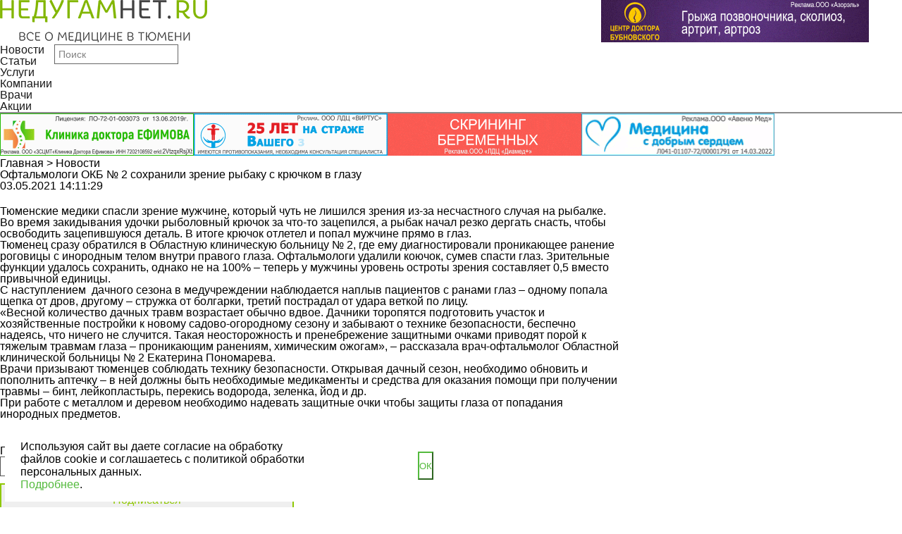

--- FILE ---
content_type: text/html; charset=UTF-8
request_url: https://nedugamnet.ru/news/11541
body_size: 8467
content:
<!doctype html>
<html lang="ru">
<head>
    <title>Офтальмологи ОКБ № 2 сохранили зрение рыбаку с крючком в глазу</title>
    <link rel="shortcut icon" href="" type="image/x-icon" />
    <link rel="icon" href="" type="image/x-icon" />
    <meta http-equiv="X-UA-Compatible" content="IE=edge" />
    <meta http-equiv="Content-Type" content="text/html; charset=utf-8" />
    <meta name="viewport" content="width=device-width, initial-scale=1, maximum-scale=1.0, user-scalable=no">
<meta property="og:title" content="Офтальмологи ОКБ № 2 сохранили зрение рыбаку с крючком в глазу">
<meta property="og:type" content="article">
<meta property="og:url" content="https://nedugamnet.ru/news/11541">
<meta property="og:image" content="https://nedugamnet.ru/sites/default/news/11541-eb5592e868da815d660985544d5f36c21620040289A8B137E3-3315-4BED-B466-BC1352AE5B9E.jpeg">
<meta name="title" content="">
<meta name="description" content="">
<meta property="og:locality" content="Тюмень">	<meta name="yandex-verification" content="3128ae1e787f77cd" />
    <link rel="stylesheet" href="/css/reset.css" />
    <link rel="stylesheet" href="/css/swiper.css" />
	<link rel="stylesheet" href="/css/owl.carousel.min.css" />
	<link rel="stylesheet" href="/css/owl.theme.default.min.css" />
	<link rel="stylesheet" href="/css/jquery.fancybox.min.css" />
    <link rel="stylesheet" href="/css/main.css?20" />
	<link rel="stylesheet" media="screen,projection" href="/css/ui.totop.css" />
	<link rel="icon" href="/favicon.png" type="image/x-icon">
    <link rel="shortcut icon" href="/favicon.png" type="image/x-icon">
	<script src="https://api-maps.yandex.ru/1.1/index.xml" type="text/javascript"></script>
	<script async src="https://pagead2.googlesyndication.com/pagead/js/adsbygoogle.js?client=ca-pub-4465479664111748" crossorigin="anonymous"></script>

    <!--[if lt IE 9]>
    <script src="http://html5shiv.googlecode.com/svn/trunk/html5.js"></script>
    <![endif]-->
</head>
<body>
<!-- Yandex.Metrika counter -->
<script type="text/javascript" >
    (function (d, w, c) {
        (w[c] = w[c] || []).push(function() {
            try {
                w.yaCounter25154399 = new Ya.Metrika({
                    id:25154399,
                    clickmap:true,
                    trackLinks:true,
                    accurateTrackBounce:true,
                    webvisor:true
                });
            } catch(e) { }
        });

        var n = d.getElementsByTagName("script")[0],
            s = d.createElement("script"),
            f = function () { n.parentNode.insertBefore(s, n); };
        s.type = "text/javascript";
        s.async = true;
        s.src = "https://mc.yandex.ru/metrika/watch.js";

        if (w.opera == "[object Opera]") {
            d.addEventListener("DOMContentLoaded", f, false);
        } else { f(); }
    })(document, window, "yandex_metrika_callbacks");
</script>
<noscript><div><img src="https://mc.yandex.ru/watch/25154399" style="position:absolute; left:-9999px;" alt="" /></div></noscript>
<!-- /Yandex.Metrika counter -->
<div id="perfect">
<div class="header_logo_row">
    <div class="wrapper flex">
        <div class="col_4 mobile_center ib">
            <a href="/" class="header_logo ib">
                <img src="/images/l1.png" style="height: 60px;" />
            </a>
        </div>
<div class="col_4 header_banner_block mobile_center ib" target="_blank">
            <a href="https://cmed72.ru/" class="header_banner ib" target="_blank">
                <img src="" />
            </a>
        </div><div class="col_4 header_banner_block mobile_center ib" target="_blank">
            <a href="https://kinesis72.ru/" class="header_banner ib" target="_blank">
                <img src="/sites/default/adv/-d9c08fd5f2f3a29a9ed75935ec6ac9341760519931Bubnovsky_erid (1).gif" />
            </a>
        </div>    </div>
</div>
<div class="menu_wrap" style="position:sticky; top:0px; z-index:100; opacity: 0.9;">
    <div class="wrapper">
        <ul class="menu ib">
            <li><a href="/news">Новости</a></li>
            <li><a href="/articles">Статьи</a></li>
            <li><a href="/uslugi">Услуги</a></li>
            <li><a href="/firm">Компании</a></li>
            <li><a href="/doctors">Врачи</a></li>
            <li><a href="/special">Акции</a></li>
        </ul>
        <a href="#" class="mobile_menu_toggle"></a>
        <div class="search_form_wrap ib">
            <form class="search_form" action="/?do=search">
			<input type="hidden" name="do" value="search">
                <input type="text" name="str" placeholder="Поиск" />
            </form>
        </div>
        <div class="mobile_menu">
            <ul>
                <li><a href="/news">Новости</a></li>
                <li><a href="/articles">Статьи</a></li>
                <li><a href="/firm">Компании</a></li>
                <li><a href="/uslugi">Услуги</a></li>
                <li><a href="/special">Акции</a></li>
                <li><a href="/persons">Персона</a></li>
                <li><a href="/doctors">Врачи</a></li>
                <li><a href="/doctors_questions">Вопрос/ответ</a></li>
            </ul>
			<div class="under_menu">
			<hr> 
<span>+7 (3452) 58-21-31</span><br> 
<a href="mailto:nedugamnet@mail.ru">nedugamnet@mail.ru</a>
			</div>
        </div>
    </div>
</div>
<div class="sub_header_banner_row">
    <div class="wrapper">
        <div class="banners">
            <div class="banner">
<a href="https://doctorefimov.com/" class="header_banner ib" target="_blank">
                    <img src="/sites/default/adv/-7970253ca68c75d1ae220f25902a958b1709277623efimov_erid (1).gif" />
                </a><a href="https://virtus72.ru/" class="header_banner ib" target="_blank">
                    <img src="/sites/default/adv/-167523d23535cccb1c07bd5e5e0d497f170927806655178F3B-3033-4C17-8056-D82946B18E4A.gif" />
                </a><a href="http://diamed72.ru/" class="header_banner ib" target="_blank">
                    <img src="/sites/default/adv/-ec993a74504445e648707fefcf52a0fa1756443044Diamed _1 (2) (2).gif" />
                </a><a href="https://medlogika.ru/" class="header_banner ib" target="_blank">
                    <img src="/sites/default/adv/-6507724cb850ed33e7c4c3b23f439de41746003817Med logic_1 (1).gif" />
                </a>            </div>
        </div>
    </div>
</div>
<div class="wrapper faq_wrapper">
<div class="breadcrump">
    <div class="wrapper">
        <a href="/" class="bread_active">Главная</a><span class="bread_sep"> > </span>
        <a href="/news" class="">Новости</a>
    </div>
</div>    <div class="category_info faq_content">
        <div class="col_9 ib">
            <h1 class="title">Офтальмологи ОКБ № 2 сохранили зрение рыбаку с крючком в глазу</h1>
        </div>
        <div class="col_3 ib">

        </div>
        <div class="col_9 ib">
		<div class="article_date article_content_info" style="margin-bottom: 15px;">03.05.2021 14:11:29</div>
            <div class="slider">
                <div class="gallery-top">
                    <div class="swiper-wrapper">
                        <div class="swiper-slide" style="background-image:url('https://nedugamnet.ru/sites/default/news/11541-eb5592e868da815d660985544d5f36c21620040289A8B137E3-3315-4BED-B466-BC1352AE5B9E.jpeg')"></div>
                    </div>
                </div>
            </div>
        </div>
        <div class="col_3 ib">
            <div class="sidebar">
                <div class="question_block sidebar_question_block">
                    <div class="q_block_title"><span>Задать вопрос врачу</span></div>
                    <div class="q_description">
                        Мы ответили<br />
                        уже на<br />
                        2524 вопроса
                    </div>
                    <a href="/doctors_questions#faq" class="btn ib q_btn q_btn_ask transition">Задать вопрос</a>
                    <a href="/doctors_questions" class="btn ib q_btn q_btn_all transition">Читать ответы</a>
                </div>
            </div>
        </div>
    </div>
    <div class="article_wrapper">
        <div class="col_9 ib">
            <div class="col_11 ib">
                <div class="article_column">
                    <div class="article_content content">
                        <p><p><strong>Тюменские медики спасли зрение мужчине, который чуть не лишился зрения из-за несчастного случая на рыбалке.&nbsp;</strong></p>

<p>Во время закидывания удочки рыболовный крючок за что-то зацепился, а рыбак начал резко дергать снасть, чтобы освободить зацепившуюся деталь. В итоге крючок отлетел и попал мужчине прямо в глаз.</p>

<p>Тюменец сразу обратился в Областную клиническую больницу № 2, где ему диагностировали проникающее ранение роговицы с инородным телом внутри правого глаза. Офтальмологи удалили коючок, сумев спасти глаз. Зрительные функции удалось сохранить, однако не на 100% &ndash; теперь у мужчины уровень остроты зрения составляет 0,5 вместо привычной единицы.&nbsp;</p>

<p><strong>С наступлением &nbsp;дачного сезона в медучреждении наблюдается наплыв пациентов с ранами глаз &ndash; одному попала щепка от дров, другому &ndash; стружка от болгарки, третий пострадал от удара веткой по лицу.</strong></p>

<p>&laquo;Весной количество дачных травм возрастает обычно вдвое. Дачники торопятся подготовить участок и хозяйственные постройки к новому садово-огородному сезону и забывают о технике безопасности, беспечно надеясь, что ничего не случится. Такая неосторожность и пренебрежение защитными очками приводят порой к тяжелым травмам глаза &ndash; проникающим ранениям, химическим ожогам&raquo;, &ndash; рассказала врач-офтальмолог Областной клинической больницы № 2 Екатерина Пономарева.</p>

<p>Врачи призывают тюменцев соблюдать технику безопасности. Открывая дачный сезон, необходимо обновить и пополнить аптечку &ndash; в ней должны быть необходимые медикаменты и средства для оказания помощи при получении травмы &ndash; бинт, лейкопластырь, перекись водорода, зеленка, йод и др.</p>

<p><strong>При работе с металлом и деревом необходимо надевать защитные очки чтобы защиты глаза от попадания инородных предметов.</strong></p>
                                                <div class="clear"></div>
<div class="center all_articles">
<a href="/news" class="btn ib news_all_btn">Все новости</a>
                        </div>
                        
                        <div class="attention_block">
    <div class="wrapper">
        <div class="attention" style="background: none;">
        <div class="search_form_wrap ib">
			Подпишись на новости: 
            <form method="post">
                <input type="text" placeholder="Ваш email" style="color: #000000; background: none; display: inline;" />
				<input type="submit" value="Подписаться" style="border:2px solid #8FC801;
    color:#8FC801;
    transition:all 0.2s 0.05s ease;
    font-size:16px;
    padding: 13px 90px 9px;float: left; display: inline;">
            </form>
        </div>
        </div>
    </div>
</div>
                    </div>
                </div>
            </div>
        </div>
        <div class="col_3 ib">
            <div class="sidebar">
                <div class="sidebar_banners form_sidebar_banners no_margin">
                </div>
                <div class="news_banner_wetransfer ib">
                </div>
            </div>
        </div>
    </div>
</div><div class="center_banners no_margin">
    <div class="wrapper">
        <div class="banner">
        </div>
    </div>
</div><div class="news_category_popular">
    <div class="wrapper">
        <div class="title">Популярное за неделю</div>
        <div class="news_popular_block flex">
            <div class="news_popular_item ib">
                <div class="news_popular_thumb">
                    <img src="/sites/default/news/15922-90425977511739ba45d618d298272d24176854391861788c16dc8f544d8d96df2b646ff1f9I" />
                </div>
                <div class="news_popular_info">
                    <a class="news_popular_title green_hover ib" href="/news/15922" style="text-decoration: underline;">
                        Тюменцам напомнили о правилах безопасности в мороз 
                    </a>
                    <div class="news_popular_excerpt" style="text-overflow:ellipsis; overflow:hidden; max-height:65px;">
                        В Тюменской области преобладает морозная погода &mdash; от -15 до -30 &deg;C.

Тюменские врачи предупреждают: при температуре ниже -15 &deg;C важно каждые 20-30 минут заходить в теплое помещение, чтобы согре
                    </div>
                    <div class="news_popular_date">
                        16-01-2026 09:09:28
                    </div>
                </div>
            </div>            <div class="news_popular_item ib">
                <div class="news_popular_thumb">
                    <img src="/sites/default/news/15926-a66da48a5f601f18cc94eae37ea027a21768799425IMG_4891.jpeg" />
                </div>
                <div class="news_popular_info">
                    <a class="news_popular_title green_hover ib" href="/news/15926" style="text-decoration: underline;">
                        В тюменском Перинатальном центре выходили девочку, которая родилась размером с ладошку
                    </a>
                    <div class="news_popular_excerpt" style="text-overflow:ellipsis; overflow:hidden; max-height:65px;">
                        4 сентября в Перинатальном центре на свет появилась девочка весом всего 497 граммов на 25‑й неделе гестации.&nbsp;Как рассказала Наталья&nbsp;Тюрина, заведующая ОРИТН № 1, при рождении она помещалас
                    </div>
                    <div class="news_popular_date">
                        19-01-2026 08:10:25
                    </div>
                </div>
            </div>            <div class="news_popular_item ib">
                <div class="news_popular_thumb">
                    <img src="/sites/default/news/15925-2cdbd1e371a85e6def50f632e5338e3517685507861242fd985cf4a6d652415c6dd669bfd5I" />
                </div>
                <div class="news_popular_info">
                    <a class="news_popular_title green_hover ib" href="/news/15925" style="text-decoration: underline;">
                        Врачи назвали самый полезный вид спорта 
                    </a>
                    <div class="news_popular_excerpt" style="text-overflow:ellipsis; overflow:hidden; max-height:65px;">
                        &laquo;Плавание &mdash; уникальный вид физической активности, рекомендованный врачами пациентам всех возрастов благодаря своему комплексному воздействию на организм. Прежде всего, водная среда с
                    </div>
                    <div class="news_popular_date">
                        16-01-2026 11:04:22
                    </div>
                </div>
            </div>            <div class="news_popular_item ib">
                <div class="news_popular_thumb">
                    <img src="/sites/default/news/15933-196c1343f60b8a8811455eee07c9683f1768892084IMG_4959.jpeg" />
                </div>
                <div class="news_popular_info">
                    <a class="news_popular_title green_hover ib" href="/news/15933" style="text-decoration: underline;">
                        Тюменские нейрохирурги провели четвертую в мире внутриутробную операцию
                    </a>
                    <div class="news_popular_excerpt" style="text-overflow:ellipsis; overflow:hidden; max-height:65px;">
                        Наступившая долгожданная беременность у жительницы Казан&nbsp;Лейсан могла быть прервана, если бы не предложение врачей продолжить вынашивание ребенка и решиться на внутриутробную операцию.
                    </div>
                    <div class="news_popular_date">
                        20-01-2026 09:54:44
                    </div>
                </div>
            </div>        </div>
    </div>
</div><div class="attention_block">
    <div class="wrapper">
        <div class="attention">
            ВНИМАНИЕ! ИНФОРМАЦИЯ, ПРЕДСТАВЛЕННАЯ НА ДАННОМ САЙТЕ, ЯВЛЯЕТСЯ СПЕЦИАЛИЗИРОВАННОЙ И ПРЕДНАЗНАЧЕНА<br /> ИСКЛЮЧИТЕЛЬНО ДЛЯ МЕДИЦИНСКИХ И ФАРМАЦЕВТИЧЕСКИХ РАБОТНИКОВ. НЕ ДОЛЖНА ИСПОЛЬЗОВАТЬСЯ ДЛЯ САМОСТОЯТЕЛЬНОЙ<br />ДИАГНОСТИКИ И ЛЕЧЕНИЯ. ИМЕЮТСЯ ПРОТИВОПОКАЗАНИЯ. НЕОБХОДИМА КОНСУЛЬТАЦИЯ СПЕЦИАЛИСТА
        </div>
    </div>
</div>
<div class="menu_wrap footer_menu_wrap">
    <div class="wrapper">
        <ul class="menu ib">
            <li><a href="/news">Новости</a></li>
            <li><a href="/articles">Статьи</a></li>
            <li><a href="/uslugi">Услуги</a></li>
            <li><a href="/firm">Компании</a></li>
            <li><a href="/doctors">Врачи</a></li>
            <li><a href="/persons">Персона</a></li>
        </ul>
        <div class="search_form_wrap ib">
            <form class="search_form">
                <input type="text" placeholder="Поиск" />
            </form>
        </div>
    </div>
</div>
<div id="banner_bottom">
<a href="https://cmed72.ru" target="_blank"><img src="/sites/default/adv/-e12697a42686b24778bbc6e8066a92241738302023 _2 (1) (1).gif"><span id="icon_close"></span></a> 
</div><footer>
    <div class="wrapper footer_wrapper">
        <div class="footer_row_first">
            <div class="col_8 ib">
                <div class="footer_col ib">
                    <div class="footer_menu_title">О нас</div>
                    <ul class="footer_menu">
                        <li><a href="/pages/about-the-portal">О портале</a></li>
                        <li><a href="/pages/contacts">Контакты</a></li>
                        <li><a href="/pages/portal-advertising">Реклама</a></li>
                        <li><a href="/pages/using">Использование</a></li>
                    </ul>
                </div>
                <div class="footer_col ib">
                    <div class="footer_menu_title">Справочная информация</div>
                    <ul class="footer_menu">
                        <li><a href="/firm">Компании города</a></li>
                        <li><a href="/uslugi">Услуги</a></li>
                        <li><a href="/doctors">Врачи</a></li>
                        <li><a href="/bolezni">Справочник болезней</a></li>
                        <li><a href="/doctors_questions">Вопрос/ответ</a></li>
                    </ul>
                </div>
                <div class="footer_col ib">
                    <div class="footer_menu_title">Разное</div>
                    <ul class="footer_menu">
                        <li><a href="/pages/privacy">Политика обработки персональных данных</a></li>
                        <li><a href="/special">АКЦИИ</a></li>
                    </ul>
                </div>
            </div>
			
            <div class="col_4 ib">
                <div class="reg_block">
                    <a href="/?do=login" class="reg_link ib">Регистрация/вход</a>
                    <div class="reg_age">
                        <img src="/images/footer_age.png" />
                    </div>
                </div>
            </div>
        </div>
        <div class="col_6 ib">
            <div class="footer_copy">
                © 2009-2026 г.<br>
				<!--LiveInternet counter--><script type="text/javascript">
document.write("<a href='//www.liveinternet.ru/click' "+
"target=_blank><img src='//counter.yadro.ru/hit?t44.15;r"+
escape(document.referrer)+((typeof(screen)=="undefined")?"":
";s"+screen.width+"*"+screen.height+"*"+(screen.colorDepth?
screen.colorDepth:screen.pixelDepth))+";u"+escape(document.URL)+
";h"+escape(document.title.substring(0,150))+";"+Math.random()+
"' alt='' title='LiveInternet' "+
"border='0' width='31' height='31'><\/a>")
</script><!--/LiveInternet-->
            </div>
        </div>
        <div class="col_6 ib">
            <div class="header_socials footer_socials">
                <a href="https://twitter.com/NEDUGAMNET" class="header_socials_icon"><img src="/images/tw_icon.png" /></a>
                <a href="https://vk.com/nedugamnet_ru" class="header_socials_icon"><img src="/images/vk_icon.png" /></a>
                <a href="https://ok.ru/group/56831305056319" class="header_socials_icon"><img src="/images/ok_icon.png" /></a>
                <a href="https://www.youtube.com/user/nedugamnet/" class="header_socials_icon"><img src="/images/yt_icon.png" /></a>
            </div>
        </div>
    </div>
</footer>
</div>
<script src="https://ajax.googleapis.com/ajax/libs/jquery/1/jquery.min.js"></script>
<script src="/js/swiper.jquery.min.js"></script>
<script src="/js/functions.js"></script>
<script src="/js/owl.carousel.min.js"></script>
<script src="/js/jquery.fancybox.min.js"></script>
<script src="/js/main.js"></script>

	<!-- easing plugin ( optional ) -->
	<script src="/js/easing.js" type="text/javascript"></script>
	<!-- UItoTop plugin -->
	<script src="/js/jquery.ui.totop.js" type="text/javascript"></script>
	<!-- Starting the plugin -->
	<script type="text/javascript">
		$(document).ready(function() {
			/*
			var defaults = {
	  			containerID: 'toTop', // fading element id
				containerHoverID: 'toTopHover', // fading element hover id
				scrollSpeed: 1200,
				easingType: 'linear' 
	 		};
			*/
			
			$().UItoTop({ easingType: 'easeOutQuart' });
			
		});
	</script>
	
<script src="//code.jivosite.com/widget.js" data-jv-id="2bkGpzHrjW" async></script>

<!-- {/literal} END JIVOSITE CODE -->



    <style>
	.win-cookies {
	    position: fixed;
	    background: #ffffff;
	    width: 100%;
	    height: 100%;
	    max-width: 630px;
	    max-height: 102px;
	    left: 7px;
	    z-index: 999999;
	    bottom: 8px;
		display:none;
    	justify-content: space-between;
    	align-items: center;
	}
	#cookie_note{
    display: none;}
	   #cookie_note.show{
        display: flex;
    }
	.win-cookies p {padding:22px;margin: 0; font-weight: 300;font-size: 16px;line-height: 18px;max-width: 415px;}
	.win-cookies p a {color: #54ba3d;}
	.win-cookies button {background: #ffffff;
    color: #54ba3d;
    max-width: 90px;
    padding: 0;
    position: relative;
    right: 22px;
    height: 40px;
    border-color: #54ba3d;}
    .win-cookies.close-wi {
    	animation: mymove 3s ease-out forwards;
  		animation-iteration-count: 3;
  		z-index: 1;
    }
    @keyframes mymove
		{
		  from {transform: translateY(0); opacity: 0;}
		  to { transform: translateY(200px); opacity: 1;}
		}
		@media all and (max-width: 840px){
		.win-cookies {display:none;}
           
			.win-cookies {bottom: auto;top:0;left: 0;position: absolute;}
		/*	.win-cookies.mob-cook-fixed {position: fixed;}*/
		@keyframes mymove
			{
		  from {transform: translateY(0); opacity: 1;}
		  to { transform: translateY(-200px); opacity: 0.5;z-index: -1;}
			}
		}
</style>


<div class="win-cookies" id="cookie_note">
	<p>Используюя сайт вы даете согласие на обработку файлов cookie и соглашаетесь с политикой обработки персональных данных. <br><a href="/pages/privacy">Подробнее</a>.</p>
	<button class="button close-cookies cookie_accept">ОК</button>
	
</div>

<script data-skip-moving=true>
    function setCookie(name, value, days) {
        let expires = "";
        if (days) {
            let date = new Date();
            date.setTime(date.getTime() + (days * 24 * 60 * 60 * 1000));
            expires = "; expires=" + date.toUTCString();
        }
        document.cookie = name + "=" + (value || "") + expires + "; path=/";
    }

    function getCookie(name) {
        let matches = document.cookie.match(new RegExp("(?:^|; )" + name.replace(/([\.$?*|{}\(\)\[\]\\\/\+^])/g, '\\$1') + "=([^;]*)"));
        return matches ? decodeURIComponent(matches[1]) : undefined;
    }


    function checkCookies() {
        let cookieNote = document.getElementById('cookie_note');
        let cookieBtnAccept = cookieNote.querySelector('.cookie_accept');

       
        if (!getCookie('cookies_policy')) {
            cookieNote.classList.add('show');
        }

   
        cookieBtnAccept.addEventListener('click', function () {
            setCookie('cookies_policy', 'true', 365);
            cookieNote.classList.add('close-wi');
            cookieNote.classList.remove('show');
			
        });
    }

    checkCookies();
    
</script>


</body>
</html>

--- FILE ---
content_type: text/html; charset=utf-8
request_url: https://www.google.com/recaptcha/api2/aframe
body_size: 269
content:
<!DOCTYPE HTML><html><head><meta http-equiv="content-type" content="text/html; charset=UTF-8"></head><body><script nonce="IR3z7bReuwU9SJg3vHKFzQ">/** Anti-fraud and anti-abuse applications only. See google.com/recaptcha */ try{var clients={'sodar':'https://pagead2.googlesyndication.com/pagead/sodar?'};window.addEventListener("message",function(a){try{if(a.source===window.parent){var b=JSON.parse(a.data);var c=clients[b['id']];if(c){var d=document.createElement('img');d.src=c+b['params']+'&rc='+(localStorage.getItem("rc::a")?sessionStorage.getItem("rc::b"):"");window.document.body.appendChild(d);sessionStorage.setItem("rc::e",parseInt(sessionStorage.getItem("rc::e")||0)+1);localStorage.setItem("rc::h",'1769094423505');}}}catch(b){}});window.parent.postMessage("_grecaptcha_ready", "*");}catch(b){}</script></body></html>